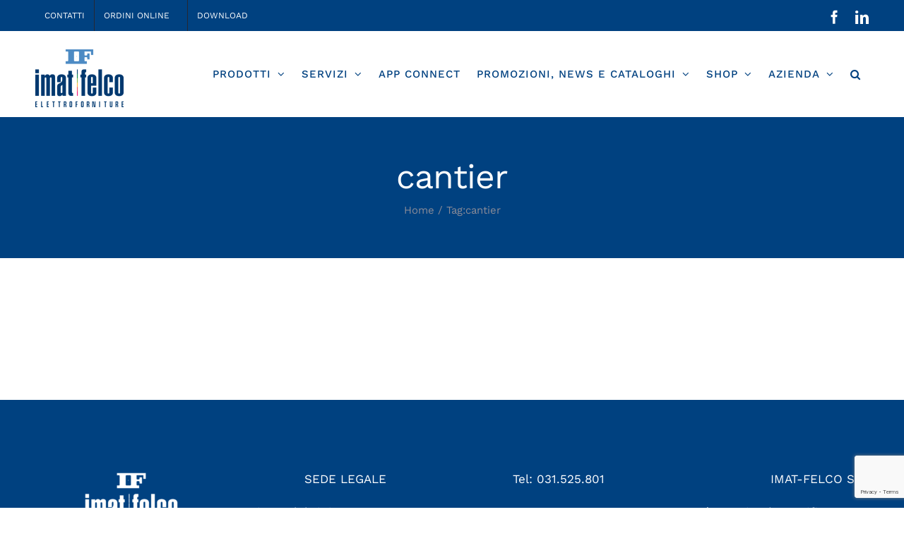

--- FILE ---
content_type: text/html; charset=utf-8
request_url: https://www.google.com/recaptcha/api2/anchor?ar=1&k=6LdssBEkAAAAAB955GQZaz_Jg7P99WiG2uaeJiZQ&co=aHR0cHM6Ly9pbWF0ZmVsY28uaXQ6NDQz&hl=en&v=PoyoqOPhxBO7pBk68S4YbpHZ&size=invisible&anchor-ms=20000&execute-ms=30000&cb=81934l1hnksz
body_size: 48716
content:
<!DOCTYPE HTML><html dir="ltr" lang="en"><head><meta http-equiv="Content-Type" content="text/html; charset=UTF-8">
<meta http-equiv="X-UA-Compatible" content="IE=edge">
<title>reCAPTCHA</title>
<style type="text/css">
/* cyrillic-ext */
@font-face {
  font-family: 'Roboto';
  font-style: normal;
  font-weight: 400;
  font-stretch: 100%;
  src: url(//fonts.gstatic.com/s/roboto/v48/KFO7CnqEu92Fr1ME7kSn66aGLdTylUAMa3GUBHMdazTgWw.woff2) format('woff2');
  unicode-range: U+0460-052F, U+1C80-1C8A, U+20B4, U+2DE0-2DFF, U+A640-A69F, U+FE2E-FE2F;
}
/* cyrillic */
@font-face {
  font-family: 'Roboto';
  font-style: normal;
  font-weight: 400;
  font-stretch: 100%;
  src: url(//fonts.gstatic.com/s/roboto/v48/KFO7CnqEu92Fr1ME7kSn66aGLdTylUAMa3iUBHMdazTgWw.woff2) format('woff2');
  unicode-range: U+0301, U+0400-045F, U+0490-0491, U+04B0-04B1, U+2116;
}
/* greek-ext */
@font-face {
  font-family: 'Roboto';
  font-style: normal;
  font-weight: 400;
  font-stretch: 100%;
  src: url(//fonts.gstatic.com/s/roboto/v48/KFO7CnqEu92Fr1ME7kSn66aGLdTylUAMa3CUBHMdazTgWw.woff2) format('woff2');
  unicode-range: U+1F00-1FFF;
}
/* greek */
@font-face {
  font-family: 'Roboto';
  font-style: normal;
  font-weight: 400;
  font-stretch: 100%;
  src: url(//fonts.gstatic.com/s/roboto/v48/KFO7CnqEu92Fr1ME7kSn66aGLdTylUAMa3-UBHMdazTgWw.woff2) format('woff2');
  unicode-range: U+0370-0377, U+037A-037F, U+0384-038A, U+038C, U+038E-03A1, U+03A3-03FF;
}
/* math */
@font-face {
  font-family: 'Roboto';
  font-style: normal;
  font-weight: 400;
  font-stretch: 100%;
  src: url(//fonts.gstatic.com/s/roboto/v48/KFO7CnqEu92Fr1ME7kSn66aGLdTylUAMawCUBHMdazTgWw.woff2) format('woff2');
  unicode-range: U+0302-0303, U+0305, U+0307-0308, U+0310, U+0312, U+0315, U+031A, U+0326-0327, U+032C, U+032F-0330, U+0332-0333, U+0338, U+033A, U+0346, U+034D, U+0391-03A1, U+03A3-03A9, U+03B1-03C9, U+03D1, U+03D5-03D6, U+03F0-03F1, U+03F4-03F5, U+2016-2017, U+2034-2038, U+203C, U+2040, U+2043, U+2047, U+2050, U+2057, U+205F, U+2070-2071, U+2074-208E, U+2090-209C, U+20D0-20DC, U+20E1, U+20E5-20EF, U+2100-2112, U+2114-2115, U+2117-2121, U+2123-214F, U+2190, U+2192, U+2194-21AE, U+21B0-21E5, U+21F1-21F2, U+21F4-2211, U+2213-2214, U+2216-22FF, U+2308-230B, U+2310, U+2319, U+231C-2321, U+2336-237A, U+237C, U+2395, U+239B-23B7, U+23D0, U+23DC-23E1, U+2474-2475, U+25AF, U+25B3, U+25B7, U+25BD, U+25C1, U+25CA, U+25CC, U+25FB, U+266D-266F, U+27C0-27FF, U+2900-2AFF, U+2B0E-2B11, U+2B30-2B4C, U+2BFE, U+3030, U+FF5B, U+FF5D, U+1D400-1D7FF, U+1EE00-1EEFF;
}
/* symbols */
@font-face {
  font-family: 'Roboto';
  font-style: normal;
  font-weight: 400;
  font-stretch: 100%;
  src: url(//fonts.gstatic.com/s/roboto/v48/KFO7CnqEu92Fr1ME7kSn66aGLdTylUAMaxKUBHMdazTgWw.woff2) format('woff2');
  unicode-range: U+0001-000C, U+000E-001F, U+007F-009F, U+20DD-20E0, U+20E2-20E4, U+2150-218F, U+2190, U+2192, U+2194-2199, U+21AF, U+21E6-21F0, U+21F3, U+2218-2219, U+2299, U+22C4-22C6, U+2300-243F, U+2440-244A, U+2460-24FF, U+25A0-27BF, U+2800-28FF, U+2921-2922, U+2981, U+29BF, U+29EB, U+2B00-2BFF, U+4DC0-4DFF, U+FFF9-FFFB, U+10140-1018E, U+10190-1019C, U+101A0, U+101D0-101FD, U+102E0-102FB, U+10E60-10E7E, U+1D2C0-1D2D3, U+1D2E0-1D37F, U+1F000-1F0FF, U+1F100-1F1AD, U+1F1E6-1F1FF, U+1F30D-1F30F, U+1F315, U+1F31C, U+1F31E, U+1F320-1F32C, U+1F336, U+1F378, U+1F37D, U+1F382, U+1F393-1F39F, U+1F3A7-1F3A8, U+1F3AC-1F3AF, U+1F3C2, U+1F3C4-1F3C6, U+1F3CA-1F3CE, U+1F3D4-1F3E0, U+1F3ED, U+1F3F1-1F3F3, U+1F3F5-1F3F7, U+1F408, U+1F415, U+1F41F, U+1F426, U+1F43F, U+1F441-1F442, U+1F444, U+1F446-1F449, U+1F44C-1F44E, U+1F453, U+1F46A, U+1F47D, U+1F4A3, U+1F4B0, U+1F4B3, U+1F4B9, U+1F4BB, U+1F4BF, U+1F4C8-1F4CB, U+1F4D6, U+1F4DA, U+1F4DF, U+1F4E3-1F4E6, U+1F4EA-1F4ED, U+1F4F7, U+1F4F9-1F4FB, U+1F4FD-1F4FE, U+1F503, U+1F507-1F50B, U+1F50D, U+1F512-1F513, U+1F53E-1F54A, U+1F54F-1F5FA, U+1F610, U+1F650-1F67F, U+1F687, U+1F68D, U+1F691, U+1F694, U+1F698, U+1F6AD, U+1F6B2, U+1F6B9-1F6BA, U+1F6BC, U+1F6C6-1F6CF, U+1F6D3-1F6D7, U+1F6E0-1F6EA, U+1F6F0-1F6F3, U+1F6F7-1F6FC, U+1F700-1F7FF, U+1F800-1F80B, U+1F810-1F847, U+1F850-1F859, U+1F860-1F887, U+1F890-1F8AD, U+1F8B0-1F8BB, U+1F8C0-1F8C1, U+1F900-1F90B, U+1F93B, U+1F946, U+1F984, U+1F996, U+1F9E9, U+1FA00-1FA6F, U+1FA70-1FA7C, U+1FA80-1FA89, U+1FA8F-1FAC6, U+1FACE-1FADC, U+1FADF-1FAE9, U+1FAF0-1FAF8, U+1FB00-1FBFF;
}
/* vietnamese */
@font-face {
  font-family: 'Roboto';
  font-style: normal;
  font-weight: 400;
  font-stretch: 100%;
  src: url(//fonts.gstatic.com/s/roboto/v48/KFO7CnqEu92Fr1ME7kSn66aGLdTylUAMa3OUBHMdazTgWw.woff2) format('woff2');
  unicode-range: U+0102-0103, U+0110-0111, U+0128-0129, U+0168-0169, U+01A0-01A1, U+01AF-01B0, U+0300-0301, U+0303-0304, U+0308-0309, U+0323, U+0329, U+1EA0-1EF9, U+20AB;
}
/* latin-ext */
@font-face {
  font-family: 'Roboto';
  font-style: normal;
  font-weight: 400;
  font-stretch: 100%;
  src: url(//fonts.gstatic.com/s/roboto/v48/KFO7CnqEu92Fr1ME7kSn66aGLdTylUAMa3KUBHMdazTgWw.woff2) format('woff2');
  unicode-range: U+0100-02BA, U+02BD-02C5, U+02C7-02CC, U+02CE-02D7, U+02DD-02FF, U+0304, U+0308, U+0329, U+1D00-1DBF, U+1E00-1E9F, U+1EF2-1EFF, U+2020, U+20A0-20AB, U+20AD-20C0, U+2113, U+2C60-2C7F, U+A720-A7FF;
}
/* latin */
@font-face {
  font-family: 'Roboto';
  font-style: normal;
  font-weight: 400;
  font-stretch: 100%;
  src: url(//fonts.gstatic.com/s/roboto/v48/KFO7CnqEu92Fr1ME7kSn66aGLdTylUAMa3yUBHMdazQ.woff2) format('woff2');
  unicode-range: U+0000-00FF, U+0131, U+0152-0153, U+02BB-02BC, U+02C6, U+02DA, U+02DC, U+0304, U+0308, U+0329, U+2000-206F, U+20AC, U+2122, U+2191, U+2193, U+2212, U+2215, U+FEFF, U+FFFD;
}
/* cyrillic-ext */
@font-face {
  font-family: 'Roboto';
  font-style: normal;
  font-weight: 500;
  font-stretch: 100%;
  src: url(//fonts.gstatic.com/s/roboto/v48/KFO7CnqEu92Fr1ME7kSn66aGLdTylUAMa3GUBHMdazTgWw.woff2) format('woff2');
  unicode-range: U+0460-052F, U+1C80-1C8A, U+20B4, U+2DE0-2DFF, U+A640-A69F, U+FE2E-FE2F;
}
/* cyrillic */
@font-face {
  font-family: 'Roboto';
  font-style: normal;
  font-weight: 500;
  font-stretch: 100%;
  src: url(//fonts.gstatic.com/s/roboto/v48/KFO7CnqEu92Fr1ME7kSn66aGLdTylUAMa3iUBHMdazTgWw.woff2) format('woff2');
  unicode-range: U+0301, U+0400-045F, U+0490-0491, U+04B0-04B1, U+2116;
}
/* greek-ext */
@font-face {
  font-family: 'Roboto';
  font-style: normal;
  font-weight: 500;
  font-stretch: 100%;
  src: url(//fonts.gstatic.com/s/roboto/v48/KFO7CnqEu92Fr1ME7kSn66aGLdTylUAMa3CUBHMdazTgWw.woff2) format('woff2');
  unicode-range: U+1F00-1FFF;
}
/* greek */
@font-face {
  font-family: 'Roboto';
  font-style: normal;
  font-weight: 500;
  font-stretch: 100%;
  src: url(//fonts.gstatic.com/s/roboto/v48/KFO7CnqEu92Fr1ME7kSn66aGLdTylUAMa3-UBHMdazTgWw.woff2) format('woff2');
  unicode-range: U+0370-0377, U+037A-037F, U+0384-038A, U+038C, U+038E-03A1, U+03A3-03FF;
}
/* math */
@font-face {
  font-family: 'Roboto';
  font-style: normal;
  font-weight: 500;
  font-stretch: 100%;
  src: url(//fonts.gstatic.com/s/roboto/v48/KFO7CnqEu92Fr1ME7kSn66aGLdTylUAMawCUBHMdazTgWw.woff2) format('woff2');
  unicode-range: U+0302-0303, U+0305, U+0307-0308, U+0310, U+0312, U+0315, U+031A, U+0326-0327, U+032C, U+032F-0330, U+0332-0333, U+0338, U+033A, U+0346, U+034D, U+0391-03A1, U+03A3-03A9, U+03B1-03C9, U+03D1, U+03D5-03D6, U+03F0-03F1, U+03F4-03F5, U+2016-2017, U+2034-2038, U+203C, U+2040, U+2043, U+2047, U+2050, U+2057, U+205F, U+2070-2071, U+2074-208E, U+2090-209C, U+20D0-20DC, U+20E1, U+20E5-20EF, U+2100-2112, U+2114-2115, U+2117-2121, U+2123-214F, U+2190, U+2192, U+2194-21AE, U+21B0-21E5, U+21F1-21F2, U+21F4-2211, U+2213-2214, U+2216-22FF, U+2308-230B, U+2310, U+2319, U+231C-2321, U+2336-237A, U+237C, U+2395, U+239B-23B7, U+23D0, U+23DC-23E1, U+2474-2475, U+25AF, U+25B3, U+25B7, U+25BD, U+25C1, U+25CA, U+25CC, U+25FB, U+266D-266F, U+27C0-27FF, U+2900-2AFF, U+2B0E-2B11, U+2B30-2B4C, U+2BFE, U+3030, U+FF5B, U+FF5D, U+1D400-1D7FF, U+1EE00-1EEFF;
}
/* symbols */
@font-face {
  font-family: 'Roboto';
  font-style: normal;
  font-weight: 500;
  font-stretch: 100%;
  src: url(//fonts.gstatic.com/s/roboto/v48/KFO7CnqEu92Fr1ME7kSn66aGLdTylUAMaxKUBHMdazTgWw.woff2) format('woff2');
  unicode-range: U+0001-000C, U+000E-001F, U+007F-009F, U+20DD-20E0, U+20E2-20E4, U+2150-218F, U+2190, U+2192, U+2194-2199, U+21AF, U+21E6-21F0, U+21F3, U+2218-2219, U+2299, U+22C4-22C6, U+2300-243F, U+2440-244A, U+2460-24FF, U+25A0-27BF, U+2800-28FF, U+2921-2922, U+2981, U+29BF, U+29EB, U+2B00-2BFF, U+4DC0-4DFF, U+FFF9-FFFB, U+10140-1018E, U+10190-1019C, U+101A0, U+101D0-101FD, U+102E0-102FB, U+10E60-10E7E, U+1D2C0-1D2D3, U+1D2E0-1D37F, U+1F000-1F0FF, U+1F100-1F1AD, U+1F1E6-1F1FF, U+1F30D-1F30F, U+1F315, U+1F31C, U+1F31E, U+1F320-1F32C, U+1F336, U+1F378, U+1F37D, U+1F382, U+1F393-1F39F, U+1F3A7-1F3A8, U+1F3AC-1F3AF, U+1F3C2, U+1F3C4-1F3C6, U+1F3CA-1F3CE, U+1F3D4-1F3E0, U+1F3ED, U+1F3F1-1F3F3, U+1F3F5-1F3F7, U+1F408, U+1F415, U+1F41F, U+1F426, U+1F43F, U+1F441-1F442, U+1F444, U+1F446-1F449, U+1F44C-1F44E, U+1F453, U+1F46A, U+1F47D, U+1F4A3, U+1F4B0, U+1F4B3, U+1F4B9, U+1F4BB, U+1F4BF, U+1F4C8-1F4CB, U+1F4D6, U+1F4DA, U+1F4DF, U+1F4E3-1F4E6, U+1F4EA-1F4ED, U+1F4F7, U+1F4F9-1F4FB, U+1F4FD-1F4FE, U+1F503, U+1F507-1F50B, U+1F50D, U+1F512-1F513, U+1F53E-1F54A, U+1F54F-1F5FA, U+1F610, U+1F650-1F67F, U+1F687, U+1F68D, U+1F691, U+1F694, U+1F698, U+1F6AD, U+1F6B2, U+1F6B9-1F6BA, U+1F6BC, U+1F6C6-1F6CF, U+1F6D3-1F6D7, U+1F6E0-1F6EA, U+1F6F0-1F6F3, U+1F6F7-1F6FC, U+1F700-1F7FF, U+1F800-1F80B, U+1F810-1F847, U+1F850-1F859, U+1F860-1F887, U+1F890-1F8AD, U+1F8B0-1F8BB, U+1F8C0-1F8C1, U+1F900-1F90B, U+1F93B, U+1F946, U+1F984, U+1F996, U+1F9E9, U+1FA00-1FA6F, U+1FA70-1FA7C, U+1FA80-1FA89, U+1FA8F-1FAC6, U+1FACE-1FADC, U+1FADF-1FAE9, U+1FAF0-1FAF8, U+1FB00-1FBFF;
}
/* vietnamese */
@font-face {
  font-family: 'Roboto';
  font-style: normal;
  font-weight: 500;
  font-stretch: 100%;
  src: url(//fonts.gstatic.com/s/roboto/v48/KFO7CnqEu92Fr1ME7kSn66aGLdTylUAMa3OUBHMdazTgWw.woff2) format('woff2');
  unicode-range: U+0102-0103, U+0110-0111, U+0128-0129, U+0168-0169, U+01A0-01A1, U+01AF-01B0, U+0300-0301, U+0303-0304, U+0308-0309, U+0323, U+0329, U+1EA0-1EF9, U+20AB;
}
/* latin-ext */
@font-face {
  font-family: 'Roboto';
  font-style: normal;
  font-weight: 500;
  font-stretch: 100%;
  src: url(//fonts.gstatic.com/s/roboto/v48/KFO7CnqEu92Fr1ME7kSn66aGLdTylUAMa3KUBHMdazTgWw.woff2) format('woff2');
  unicode-range: U+0100-02BA, U+02BD-02C5, U+02C7-02CC, U+02CE-02D7, U+02DD-02FF, U+0304, U+0308, U+0329, U+1D00-1DBF, U+1E00-1E9F, U+1EF2-1EFF, U+2020, U+20A0-20AB, U+20AD-20C0, U+2113, U+2C60-2C7F, U+A720-A7FF;
}
/* latin */
@font-face {
  font-family: 'Roboto';
  font-style: normal;
  font-weight: 500;
  font-stretch: 100%;
  src: url(//fonts.gstatic.com/s/roboto/v48/KFO7CnqEu92Fr1ME7kSn66aGLdTylUAMa3yUBHMdazQ.woff2) format('woff2');
  unicode-range: U+0000-00FF, U+0131, U+0152-0153, U+02BB-02BC, U+02C6, U+02DA, U+02DC, U+0304, U+0308, U+0329, U+2000-206F, U+20AC, U+2122, U+2191, U+2193, U+2212, U+2215, U+FEFF, U+FFFD;
}
/* cyrillic-ext */
@font-face {
  font-family: 'Roboto';
  font-style: normal;
  font-weight: 900;
  font-stretch: 100%;
  src: url(//fonts.gstatic.com/s/roboto/v48/KFO7CnqEu92Fr1ME7kSn66aGLdTylUAMa3GUBHMdazTgWw.woff2) format('woff2');
  unicode-range: U+0460-052F, U+1C80-1C8A, U+20B4, U+2DE0-2DFF, U+A640-A69F, U+FE2E-FE2F;
}
/* cyrillic */
@font-face {
  font-family: 'Roboto';
  font-style: normal;
  font-weight: 900;
  font-stretch: 100%;
  src: url(//fonts.gstatic.com/s/roboto/v48/KFO7CnqEu92Fr1ME7kSn66aGLdTylUAMa3iUBHMdazTgWw.woff2) format('woff2');
  unicode-range: U+0301, U+0400-045F, U+0490-0491, U+04B0-04B1, U+2116;
}
/* greek-ext */
@font-face {
  font-family: 'Roboto';
  font-style: normal;
  font-weight: 900;
  font-stretch: 100%;
  src: url(//fonts.gstatic.com/s/roboto/v48/KFO7CnqEu92Fr1ME7kSn66aGLdTylUAMa3CUBHMdazTgWw.woff2) format('woff2');
  unicode-range: U+1F00-1FFF;
}
/* greek */
@font-face {
  font-family: 'Roboto';
  font-style: normal;
  font-weight: 900;
  font-stretch: 100%;
  src: url(//fonts.gstatic.com/s/roboto/v48/KFO7CnqEu92Fr1ME7kSn66aGLdTylUAMa3-UBHMdazTgWw.woff2) format('woff2');
  unicode-range: U+0370-0377, U+037A-037F, U+0384-038A, U+038C, U+038E-03A1, U+03A3-03FF;
}
/* math */
@font-face {
  font-family: 'Roboto';
  font-style: normal;
  font-weight: 900;
  font-stretch: 100%;
  src: url(//fonts.gstatic.com/s/roboto/v48/KFO7CnqEu92Fr1ME7kSn66aGLdTylUAMawCUBHMdazTgWw.woff2) format('woff2');
  unicode-range: U+0302-0303, U+0305, U+0307-0308, U+0310, U+0312, U+0315, U+031A, U+0326-0327, U+032C, U+032F-0330, U+0332-0333, U+0338, U+033A, U+0346, U+034D, U+0391-03A1, U+03A3-03A9, U+03B1-03C9, U+03D1, U+03D5-03D6, U+03F0-03F1, U+03F4-03F5, U+2016-2017, U+2034-2038, U+203C, U+2040, U+2043, U+2047, U+2050, U+2057, U+205F, U+2070-2071, U+2074-208E, U+2090-209C, U+20D0-20DC, U+20E1, U+20E5-20EF, U+2100-2112, U+2114-2115, U+2117-2121, U+2123-214F, U+2190, U+2192, U+2194-21AE, U+21B0-21E5, U+21F1-21F2, U+21F4-2211, U+2213-2214, U+2216-22FF, U+2308-230B, U+2310, U+2319, U+231C-2321, U+2336-237A, U+237C, U+2395, U+239B-23B7, U+23D0, U+23DC-23E1, U+2474-2475, U+25AF, U+25B3, U+25B7, U+25BD, U+25C1, U+25CA, U+25CC, U+25FB, U+266D-266F, U+27C0-27FF, U+2900-2AFF, U+2B0E-2B11, U+2B30-2B4C, U+2BFE, U+3030, U+FF5B, U+FF5D, U+1D400-1D7FF, U+1EE00-1EEFF;
}
/* symbols */
@font-face {
  font-family: 'Roboto';
  font-style: normal;
  font-weight: 900;
  font-stretch: 100%;
  src: url(//fonts.gstatic.com/s/roboto/v48/KFO7CnqEu92Fr1ME7kSn66aGLdTylUAMaxKUBHMdazTgWw.woff2) format('woff2');
  unicode-range: U+0001-000C, U+000E-001F, U+007F-009F, U+20DD-20E0, U+20E2-20E4, U+2150-218F, U+2190, U+2192, U+2194-2199, U+21AF, U+21E6-21F0, U+21F3, U+2218-2219, U+2299, U+22C4-22C6, U+2300-243F, U+2440-244A, U+2460-24FF, U+25A0-27BF, U+2800-28FF, U+2921-2922, U+2981, U+29BF, U+29EB, U+2B00-2BFF, U+4DC0-4DFF, U+FFF9-FFFB, U+10140-1018E, U+10190-1019C, U+101A0, U+101D0-101FD, U+102E0-102FB, U+10E60-10E7E, U+1D2C0-1D2D3, U+1D2E0-1D37F, U+1F000-1F0FF, U+1F100-1F1AD, U+1F1E6-1F1FF, U+1F30D-1F30F, U+1F315, U+1F31C, U+1F31E, U+1F320-1F32C, U+1F336, U+1F378, U+1F37D, U+1F382, U+1F393-1F39F, U+1F3A7-1F3A8, U+1F3AC-1F3AF, U+1F3C2, U+1F3C4-1F3C6, U+1F3CA-1F3CE, U+1F3D4-1F3E0, U+1F3ED, U+1F3F1-1F3F3, U+1F3F5-1F3F7, U+1F408, U+1F415, U+1F41F, U+1F426, U+1F43F, U+1F441-1F442, U+1F444, U+1F446-1F449, U+1F44C-1F44E, U+1F453, U+1F46A, U+1F47D, U+1F4A3, U+1F4B0, U+1F4B3, U+1F4B9, U+1F4BB, U+1F4BF, U+1F4C8-1F4CB, U+1F4D6, U+1F4DA, U+1F4DF, U+1F4E3-1F4E6, U+1F4EA-1F4ED, U+1F4F7, U+1F4F9-1F4FB, U+1F4FD-1F4FE, U+1F503, U+1F507-1F50B, U+1F50D, U+1F512-1F513, U+1F53E-1F54A, U+1F54F-1F5FA, U+1F610, U+1F650-1F67F, U+1F687, U+1F68D, U+1F691, U+1F694, U+1F698, U+1F6AD, U+1F6B2, U+1F6B9-1F6BA, U+1F6BC, U+1F6C6-1F6CF, U+1F6D3-1F6D7, U+1F6E0-1F6EA, U+1F6F0-1F6F3, U+1F6F7-1F6FC, U+1F700-1F7FF, U+1F800-1F80B, U+1F810-1F847, U+1F850-1F859, U+1F860-1F887, U+1F890-1F8AD, U+1F8B0-1F8BB, U+1F8C0-1F8C1, U+1F900-1F90B, U+1F93B, U+1F946, U+1F984, U+1F996, U+1F9E9, U+1FA00-1FA6F, U+1FA70-1FA7C, U+1FA80-1FA89, U+1FA8F-1FAC6, U+1FACE-1FADC, U+1FADF-1FAE9, U+1FAF0-1FAF8, U+1FB00-1FBFF;
}
/* vietnamese */
@font-face {
  font-family: 'Roboto';
  font-style: normal;
  font-weight: 900;
  font-stretch: 100%;
  src: url(//fonts.gstatic.com/s/roboto/v48/KFO7CnqEu92Fr1ME7kSn66aGLdTylUAMa3OUBHMdazTgWw.woff2) format('woff2');
  unicode-range: U+0102-0103, U+0110-0111, U+0128-0129, U+0168-0169, U+01A0-01A1, U+01AF-01B0, U+0300-0301, U+0303-0304, U+0308-0309, U+0323, U+0329, U+1EA0-1EF9, U+20AB;
}
/* latin-ext */
@font-face {
  font-family: 'Roboto';
  font-style: normal;
  font-weight: 900;
  font-stretch: 100%;
  src: url(//fonts.gstatic.com/s/roboto/v48/KFO7CnqEu92Fr1ME7kSn66aGLdTylUAMa3KUBHMdazTgWw.woff2) format('woff2');
  unicode-range: U+0100-02BA, U+02BD-02C5, U+02C7-02CC, U+02CE-02D7, U+02DD-02FF, U+0304, U+0308, U+0329, U+1D00-1DBF, U+1E00-1E9F, U+1EF2-1EFF, U+2020, U+20A0-20AB, U+20AD-20C0, U+2113, U+2C60-2C7F, U+A720-A7FF;
}
/* latin */
@font-face {
  font-family: 'Roboto';
  font-style: normal;
  font-weight: 900;
  font-stretch: 100%;
  src: url(//fonts.gstatic.com/s/roboto/v48/KFO7CnqEu92Fr1ME7kSn66aGLdTylUAMa3yUBHMdazQ.woff2) format('woff2');
  unicode-range: U+0000-00FF, U+0131, U+0152-0153, U+02BB-02BC, U+02C6, U+02DA, U+02DC, U+0304, U+0308, U+0329, U+2000-206F, U+20AC, U+2122, U+2191, U+2193, U+2212, U+2215, U+FEFF, U+FFFD;
}

</style>
<link rel="stylesheet" type="text/css" href="https://www.gstatic.com/recaptcha/releases/PoyoqOPhxBO7pBk68S4YbpHZ/styles__ltr.css">
<script nonce="y4pZlB5FaitgorDdnlvVQA" type="text/javascript">window['__recaptcha_api'] = 'https://www.google.com/recaptcha/api2/';</script>
<script type="text/javascript" src="https://www.gstatic.com/recaptcha/releases/PoyoqOPhxBO7pBk68S4YbpHZ/recaptcha__en.js" nonce="y4pZlB5FaitgorDdnlvVQA">
      
    </script></head>
<body><div id="rc-anchor-alert" class="rc-anchor-alert"></div>
<input type="hidden" id="recaptcha-token" value="[base64]">
<script type="text/javascript" nonce="y4pZlB5FaitgorDdnlvVQA">
      recaptcha.anchor.Main.init("[\x22ainput\x22,[\x22bgdata\x22,\x22\x22,\[base64]/[base64]/[base64]/[base64]/cjw8ejpyPj4+eil9Y2F0Y2gobCl7dGhyb3cgbDt9fSxIPWZ1bmN0aW9uKHcsdCx6KXtpZih3PT0xOTR8fHc9PTIwOCl0LnZbd10/dC52W3ddLmNvbmNhdCh6KTp0LnZbd109b2Yoeix0KTtlbHNle2lmKHQuYkImJnchPTMxNylyZXR1cm47dz09NjZ8fHc9PTEyMnx8dz09NDcwfHx3PT00NHx8dz09NDE2fHx3PT0zOTd8fHc9PTQyMXx8dz09Njh8fHc9PTcwfHx3PT0xODQ/[base64]/[base64]/[base64]/bmV3IGRbVl0oSlswXSk6cD09Mj9uZXcgZFtWXShKWzBdLEpbMV0pOnA9PTM/bmV3IGRbVl0oSlswXSxKWzFdLEpbMl0pOnA9PTQ/[base64]/[base64]/[base64]/[base64]\x22,\[base64]\\u003d\x22,\x22wpLDrcOgwqvCrsOew6XDp8OkGMKsVmbDrsKiRlI5w7nDjx3CiMK9BsKcwoBFwoDCm8Oyw6YswqXCiHAZB8OHw4IfNWUhXUEBVH4WcMOMw49oZRnDrWHCmRUwEV/ChMOyw4hzVHhhwo0ZSmRRMQVaw5hmw5g5wogawrXCty/[base64]/[base64]/Dtil7wrVJdB/CrFd+Tn/Dm8Oaw6LDiMK7DQbCkmpSDBjCmnbDv8KWIl7CuVklwq3CjsKAw5LDrgDDp1cgw4/CksOnwq83w4XCnsOzW8OEEMKPw7jCgcOZGRUbEEzCvsOAO8Ohwro3P8KgGWfDpsOxOcKYMRjDgX3CgMOSw4TCsnDCgsKRJcOiw7XChCwJBznCjTAmwrfDssKZa8O8W8KJEMKKw7DDp3XCtsOewqfCv8KCL3Nqw7/[base64]/DucObw5vDs8KdHHsMw744KBXDikTDqcObLcKOwrDDlRbDpcOXw6Vaw68JwqxHwoBWw6DChBpnw40lUyB0wqnDg8K+w7PCtMKhwoDDk8K/w44HSW0yUcKFw44HcEdWJiRVC3bDiMKiwrYfFMK7w4szd8KUelrCjRDDvcKBwqXDt2UHw7/Cswd2BMKZw6nDmUEtF8O7ZH3DjcK5w63Dp8KzbcKOUMOpwqLCuiXDgiRkMh3Di8KkIsKGwozCjBfDocKow7Brw4bCkEbCjmfCgMO/ScOLw4UOcsOnw5HDjMOKw5BDwrPDpEPCuixEZh9uMFcTX8O7QGfDki7DjcO2worDqsOBw4Adw4jCngJWwpBew6nDoMOAQRsVMcKPX8KHYcO9wrHDs8OwwrvCqUHDoyVAMMOOI8KDU8K7PcOSw5HDmyIOwpvCu1ZRwrkAw5saw7PDtMKUwoXDq0/Ch1jDnsOgGRPDgQnCn8KQFCBOw5tSw6nDi8ONw6hzNALChMOFNWZ/Nm8ELMKvw6tlwpUmGAZsw59qwp/CgsOgw7PDs8OxwqJNesKDw69xw5bDtcOUw7NcccKqcBrDoMO+wr9ZBsK0w4LCv8OwLMK0w6Fww5N9w5Njw4LDn8Kew5l4w7zCvEnDpnA7w4LDj2vCjD18eGbCiE/DisONw6fCiWvCjMKdw6TCjWTDs8OKUcO3w5fCt8ODX01uwpPDtMOqD3DDtEtAw4HDpyAtwoY2AW/DnCNiw5k+Ng/DqhHCujzCg3dVEGdJIMOpw5t3OcKLSBrDvsOkwr/Dh8ONbMOKNsKvwonDizjDq8Oua3c6w4DDsTvChsKeE8OQAsO1w6zDsMKeT8Klw6PCgMOFV8KUw4LCvcK+w5fDocOfUHFVw5TCnRTDm8Kbw4FZWMKdw45VXMO3AcOcOy/Ct8OoPcO5fsOpwrILQsKUwrzDgGRiwrdNDC45M8OzVAbCk1wMRcOcYsOmw7TDgTHCngTDmUgZwpnCmns3wq3CqBEpCBnCoMKNw4Igw7c2MhfCnzFMw5HCiCUkCjnChMKbw5LCiWxJTcK5woY8w7XDhcOGwpfDosODYsKYwpo/[base64]/w6XClVgfCGdcdcOkIcOLJMOAw4/DnQpuwq/CqsOgXw0RQ8O4eMOAwpDDl8OoEjLDj8Kgw7YVw7IMYQzDhMKARwHCiFFiw6vCrMKVXsKLwrrCtkczw7zDgcK0FcOvFMOqwqYwEl/ClTslSW1iwqbCnwExBsKuw6DCqjbDqsOZwoQJPSjCnlrCrcOgwrx+KFpewrQSZEzCnTzCksOOQiMzwqrDrjoyR2cqT0IidRrDgy9Dw7QVw4xvBMK0w7xsesOtTMKDwqFBw6gFVidGwr/DlWhuw693K8O+w7cXwq/[base64]/w67CglRBc1/Cgl5Nw7rCiUA4w5HCh8OqXQZ2RlTDqh/CiVY9bilFw6R5wrQcPMO9w4vCp8KjTnkqwqVwAR/[base64]/Q8OrwoxHPcOVw7gvHV3Cp1tWw6hEwpUBw6whwpnCisOzOU/CgWXDqB3ChxbDqcKuwpLCncO+bsO2XcKdVg9dwptcw77Cpz7Dr8OLAcKnw5R6w6PCnQlDHBLDsR/Cvw5HwqjCnxU5BjXDu8OBSxFIw6BQScKeRHrCsT0rLsOCw5Rzw5fDu8KFSEvDlsKrw4xGDcObD1/DvwcXwp1aw55ZFGUdw6nDgcO9w5xgJ2V6C2XCiMKidMKyQsO/w6NgNCYJwocfw6nCtU4iw6zDiMKjKsOOPMKKG8KveXbClkRseXLDgsKmwpVaG8OHw4DDl8K4clHClzvDr8OuCcKnwqglw5vCqsKZwq/DvMKSP8O9w5HCpmMzT8OXwqfCv8OLLnfDsEolWcOmN25kw6LDp8OifgHDhFolbcO5wps3QHVqXCDDqcK7w4l1eMOgC1/CmH3DvcKDwpIewociwobDsUzDnU4uwpnClcKZwr5FIsKxTsKvMQ/CqcK9GHkPwqVmMk8hYnTCgMKdwoF7ZBZ8IsKow7vCnnvCicOdw4FMwopdwpTDocORCxhvBMO0JiLDvTrCg8OTwrVAEkLDqMK/[base64]/CtArCoMK+d8K4wrZYBcO5KsO1woLDg1JJZzcCLsK7wq4cwrE+w6gJw5nDmxnCnsOVw6Qpw7TDhX5Pw58GV8KVIV/[base64]/[base64]/CksOsw6fDjcO1HcO6K0R4OFRKwq3CuSE1w7fDnkXCkH08wp7CucOkw5rDuBjDjcKXK3UoKMO2w7/DnkMJwoLDh8OQwpHDvsK2SzPDiExfNjlgKwvChF7CinHDmnQTwoc8wrfDqsOARmclwpTDjcOrw5xlAnHDssOkVsOsesKuPcOmwqAmOFN/wo15wrLDnBzDt8OYLMOXwrrDnsK9wozDsTQnN115w5kFO8KPw6FyFg3DhzPCl8OHw6HDocK3w6HCl8KUN1vDi8OhwrvCmm/DosOnLHjDoMODwq/DkQ/[base64]/DqsOrY8OhwprDl0hmw6BYcsK+wrFaPzFtGi/ConHCiEJwcsOOw6ZhVMORwoAgBQPCnnYXw6jDmsKSAMKpbcKZJ8OPw4nCgcK/w4tLwoIKScOybmrDr3tkwqzCvDHDslMlw4wdF8OFwpF+wrTDusOlwqB/bBsMwqTCk8ODbFDCgsKHXMKfwqwyw4VJCsOqAcOnDMKNw6E0UsOtEnHCpGMcFHo1wofDrUYww7nDpMK2UsKYdcKtwqvDpcO+CHPDkcOSDXgrwoLCtcOmKsOeJH/DlMOMARzCuMK5wqxAw41wwoXDscKUQltZNcKiUl3Cu09dW8KeDDLCncKJwr5AOjbCjGvCuWHCuTrCrSh+w75SwpbCpkTChlFkdMOdIDg/w7zDt8KpDnjDhW7Cn8OIw44PwoMxw6geWgnCizHCq8KCw6h4wpYkbEYaw6U0AMOKdcOZYcOmwq5Nw4DDjwFjw6XDncKxWEHCvsKRw6BOworCgMKkWsKRegTCuRnChmLCpkvCh0PDmmwWw6l7wofDm8K8w75/wpZkHcOKNWh+w7XCocKtw4/[base64]/IF8RTTPDnMO7QcOROAfCpMKowqs2IAlkE8O8wpUbOXQowqQpOsKyw58kBwnCnTPCssKbw7RPS8KEOcOcwp3CrcOcwrw5EcKZUsOufcKAw6YjRMOOHyF9JcKmDU/DksOYw6wAT8O9CnvDm8Kxw5fDvMKvwppmem1FBxBbwqDChGUlw5IkfHPDnjjDhMOPFMO6w4/[base64]/CgCbDlkR+wqwxdDITwr/[base64]/CncO/[base64]/w6coTSBrw6h2w7zDr2poXMO1w5zDjcO4K8K1w6Zgwp5awqp+w7ojdxwGw43CiMKhUTfCrz0od8OxHMOWIMKGwqxSV1jCm8KWw5nDr8KcwrvCvTDCr2jDoivCqjLCkybCv8KOwrvDtz/DhXllW8OIw7TCv0bDsBrDp2piw6Y/wrHCu8OIw4vDlWVwU8OIwq3DvcKFScKIwpzDmsKuwpTCn2ZtwpNDwrZxwqR5wr3DvGhlw6JeLWXDt8KYPBjDgR/DncOWIcOCw5EBw4sWJsOzwobDlMOQVEfCtyAyIybDjTsGwoEyw57DoWY8MGHCv0V9IsO8SX5Bw5JONhJBwqLDkMKCBEVuwoV6wp5Aw4p3PsO1e8KBw5/CpMKlwpnCr8K5w51rwprCugdowo/DiA/[base64]/CtxNNAwM/OsOmCC7Cs8KdwpzDv8ObaUTDnQ9ACsOTwqMpWzDCm8K0woBaOn9tacObw4jChw3CtcO1wqYSJRvCnWdqw4Z+woFqL8OBERfDkXzDuMO4wpA4w6Z1RhXCs8KIbXXDmcOIw7TClMKISwBPLcKuwoXDpmA+dmsZwq08GUvDpEnCmyt7WcO/w5slw5XColXDiV7CvH/DtRPCkw7DtcKeDcKwRCAew4U4GTN8w7Elw7pTMsKOMFEpUkETKB4lwpDCo0HDvwXDjsOcw54two9/w6jClMKDw5YvF8KKw5nCuMO6JgDDnTTDm8Kkw6MqwqJUwocCFDXDtndJw5lNQgnDrcKqB8KvU0/CjEwKPcOswrUzSFsiHsKHw63DhwA3wq7Ds8Klw43DjsOvRQtVc8Kuw7/DoMOXGnnCqMOWw6nCgyHChMOzwrHCm8KQwrJOOAHCvcKbfcOOUSXClsKUwpjCkwEqwrLDoWkJwrzChjk2wrnCnsKqwol2w7k5wq3Dh8KfZ8K/wp7DtnZaw5Atw6xvw4HDtsO/w6oUw60yBsOLEhnDlGDDlMOdw6Jhw4YZw5IVw40NU1xVScKVCMKHwocpPkfDjw3DnMONd1A0F8KAAHhhw6Aww7rDlcOXw4zCk8K3L8KQesOLdE3DhMKrdsKPw7zCnsKCDsO1wrvCqkvDuGzCviXDpCk/HMK8AcOLIzPDgsKdDV0Aw4TCjT/CnlQpwqbDocKOw6oxwrLCvMOoP8OJIsKyCcKFwqYJCjPCvkhJYAjCiMOyaxQLNcKdwqMzwoQnT8ORw5RRw6pJwpRLV8OSPsK6w7FFCi8xw65Mw4LDqsKqZ8KgcAHCjMKXw7ttw4bDg8KJUsOWw4/DlcODwp0gwq3ClsO+H27DikcFwpbDo8O0UVdlU8OmC0bDscKEwr9Bw6vDk8OEwqw9wpLDgVtaw4RVwrwnwpUUbQPDin/Cnz7Dl1nDgsKGN0rCjEESRcKubGDCsMOkw6lKBDFOInx7AsKXw6XCkcOGbX3Di2NMJGsHI2TCrwB0DTAgHhMkfcKiCG/Dj8OtIMKLwr3DvsKYXEB9UzjChMKbYsKGw7LCtXDDrHzDpcOKwqbCtgltKMKSwpHCtyPCqUnCpcK8wpvDh8OmaElyJn/DvEBIbzdFC8ODwpTCu2ptUk85ZwrCusKebMOrbMOgHMKNDcOOw65rGgXDhcOkKEbDkcOEw4cAG8OBw5FOwp3Cp0Vmwp7DgWU3LsOuX8O3WsOsGWrDrCPCpC4EwpTCugjCrldxK3LDtMOwFcONfjDCsl1FH8Kjwr1UNT/DqiR6w4Rsw5/DnsOuwp91HlHCuUPDvgQFw6HCkSoMwrrCmHRuwqLDjl9Bw7XDnwcvwqshw6Eowp8Nw7suw6QsF8KawrLDsUXCmsOXIsKHXcKGw7/Cly1QCiclXMOAw4LCosO9X8K7wrFYw4Q6GgFAwqHCnlQCw7PCtQIfw5fCtVlGw5Qvw7XDlTgCwpkaw4/ChMKjaH7DuF9SI8OfbcKXw5PCqcKdNSdGE8Kiwr3CrnvClsKkw4vDqMK4JMKqJS0DdiIBw4vCq3V/w5nDlsKJwohXwoAdwr/CtSTCj8OTQ8KGwqltVWUFC8OqwpAHw5zCscOmwo1yCsKOG8O/GnfDrcKRwq3DuQfCpsKgbcO1ecOVEEZWWUYNwpUMwoFJw6jCpkTCrgMwDcOyaQbDkHEVeMOFw63Cg15jwqjChypkS07ChHTDmClWw5ViCsONfDJ0w5ILAAw2wrvCtxLDucKcw51IC8OQAcOYIsOlw4AhGcKmwqvDp8K6WcK9w6zCgsOfNFXDjsKkw6c/BUzCuzTDuScyC8Ogcl0xw4fCkjnClsObP2nClVdXw75XwrfCnsK/woPCmMKfRSXDqH/CjsKXw7jCusO7ZsOAw5hOw7bDvsKhI2I5ZzkQA8OSwrDDmnDDqkfDtwgxwoIjwrDCqcOoF8K3GQHDrQpLYsOiwpHDtUxvdHwiwonCphV5w5hWFVLDugHCk1BYE8Kuw7PCnMKxw4oREVHDj8OPwoPCisOADMONccOMccKkw6/DiFLCvwrCsMKuS8KLCD7DrDEsDMKMwqwmEMOnwrAfHsKwwpRmwpBLMcKuwq/[base64]/BcOPw63ClcKXw59DV8OkGV3CjcOjIQzDpcKSNcKaAFhYeE5bwpQYZ2RWYsOzYMKXw5rCncKRw79UR8KrRcKYNRRpBsK0w4jDuWfDmXPCilfClylLR8KyJcOjw45qwo4Cwq9MYz/DncO/KizDh8KaXMKYw693w7tbK8KGw7LCsMOwwqjCiTzDl8OVwpHCucKYYTzDqn4zKcOUwpvDiMKZwqZZMRsneBTCmB1AwrDDkGcpw7/DqcOfw7TCvcKdw7HDmEjDr8Obw6HDqGvCqXzCosKRKCJPwqV9Y0HCisOFw4bCn3fDhHfDusOCeiB5wr8aw7IeQzwjVW91YwQEK8KCGcOlVMO/wonCvQ/CgMO7w6VPdxN1eF7Cl24Bw7DCrcOow7HCiFxVwrHDnHJTw7HCgDpUw7wRZMKYwot4PsKpwqsNfj4zwoHDqTdRH2RyT8K/w4JodiYUI8KnFj7DvMKrK1/DtcK1JcOAPljDvMKMw6NIEMKZw65xwrnDjmpBw4bChnjDhGPCk8KIw7/CoDVlFsO+w6sQMTnDkcKrMUYQw6E1VMOqYTM/TMOXwqVFHsKpw6fDonrCrMK8wqQTw750BcOhw4gaXlgUeTd8w6Q9cwnDvWIrw7XDpcKFeGcsYMKdC8K8GCpLwrDCq3B3U0cwQcKYwr/[base64]/[base64]/w7HDogJcwqJoR8K9BMKSO8OSwr/CtsKkUcKYwoBzE1ZWPMKZF8KIwq8dwqBDIMKIwqZYLy1Qw5Eoa8Kuw61tw77DkWI8USPDiMKywp/CpcOFLQjCqMOQw447wpMtw4leGcOcMHBcBsKdScKqXMKHHTrCoDYaw4HDp3I3w6JVw6w8w4LCsmg2E8Ogw4fDrGwwwoLCsnzCl8OhJVnDvcK4F0l+YHo2AsKPworDuH7Co8Ouw4DDvH3Cm8OjSzDDnz9Cwr9Cw4FowofCiMKJwogSEcK2RBTCvAzCpA/CgC7DrHUOw6zDm8KgASoMw40HccOwwoAzesO2S31cRcO0C8OxWMO2wrjCpFvCrFoaEMOzfzDCisKDwpTDj2d9wpJBK8OlJ8OdwqLDn0B1w4HDvVBlw6/CpsK0wp/DrsOkwq/CqQnDjQ5/[base64]/[base64]/Cq8KPPMOtBsOxCMO/E8K9w69QUMOtw6bDm3Ihd8O+McK7SsOmG8O0CS7CisK5wockcgTCoSvDkMODw6PCmSUHwrtOw5rDtwjCgSVQw6XDrcKDw6zDnWd+w51tP8KWCMOXwr91U8K+MmhFw7fDmhvCkMKiwqc/McKABDgmwqY5wrpJK2DDvAUyw7kVw7NXw7DCj33Du3Frw7HDrD4qLlrCgmpowojCq1TDgk/Du8KrfkQow6bCulnDqz/[base64]/CmiLCocOMaMObEwLDh8OYwq4Nw6MEwr/Ci3/DvmEpw7pdDX3DoWJeQ8KbwrzDowtDw7vCg8KAZR0uwrbDr8Klw6LCp8O3cA8LwppNwoTDtiUvE0jDllnCnsKXwqDCjDgIJcK5OcKRwp/Doy7DqX7CmcKCfQoNw5A/SX3DgcKSXMO/w5bCsH/Do8KXwrF+SXw5w6fCucOrwp8Fw7fDh2TDri/DkW4Nw4jDisOdw4nDisKwwrPClHEWwrUofcKbK2zDphPDjHEvwq4BJ30iKsKzwqpJAnAdYXzDsgzCgsK9Z8KHbXjDszkyw5FMw4/CnFcSw5syfAfCqcKzwoFWw4vCg8OKYgMdwqbCvMKiwq8DCsOaw45Ow7vDkMOcwqwuw79Vw5jCnMOWcx7Dhy/CucO4UnFRwoZQCWvDqMOpJsKtw5VDw7low43DscKTw79kwqjCo8OCw4fCqW9kS1vDmMKEw6jDolpqwoV/wpfCmwR8wqXCgAnDlMKHw7Ztw7bDr8Ojwr0qUMOhBsODwqLDjcKfwotpf1A1w5RYw4rDrArCkTlPbTAWKFTCjMKJWcKZwr99S8Ore8KBQRBoecO2BBodwoZAw4o2W8KbbcO+wp7ClXPCnickGsOgwoDDiTwbPsKMVcO2eFcmw6jCn8O5N1zCvcKpw6Y/eBXDhcKvw51lXsK5KCXDoUIxwqJwwpnDqsO6Q8O3wrDChsKOwrjChF5bw6LCsMKoPRjDhsKcw5ldJcK/Ki84DMKJXcO7w6DDrXMJGsOmdcO6w6HCih/DhMO4fMOIBCXCv8K7BsK1w60GUSoQNsOBOcKDw5DCgcKBwotuaMKLf8Orw7Zrw5/CmsKvAm7CkhU0wokyEmohwr3DpR7Cl8KSaVRCw5YzNgrCmMKtwpjCn8OdwpLCtcKbwqvDrXUawqTCpVfCvMKxwrEhQRTDvcObwp3CosK8woVGwo3DjhEpUjjDiRXCpVg/bXjDujsBwpDCowcJGcOGN3JRXcK8wqnDjsOcw4LDrkYtb8OlFsKqE8O6w5prDcKfAcKew7vDuRnCmcKWwq4CwoDCoD8CO2XCiMOMwqJhG2MDw7d+w716Q8KXw57CulITw71GDQ/DscO/w59Hw4LDusK7dcKgYwZpLzlUVsOOwqfCp8KCW1pMw6QYw7TDiMOnwowlwrLDijM4w7nCtjjCmnbCucK5wrwzwprCkcOnwp8ww5zDt8Olw5DDgsKwY8KkJyDDkWwqwo3CucKmwoxuwpDDmsO8wrgFLzzDvcOcw7UWwqVcw5vCrxFjw7QfwrbDtXtrw5x4AV/[base64]/w6UxbTcMwpEeKxMFwpDCscODw5TCl8KswoTDgMKiwo9uesO1w6vCicO1w7wVUyzDvloQDHsVw6sow51LwpTDrk/[base64]/w4TCpMKUwpckFMOfQ8O6wrQkw6vDv8KgXijCocKYw5bCvCgZwpEiHMK8wphEACjDgMKJRWNpw4zDgkFkwrDCpU/ClwzClRrCoBopwoTDrcOYw4zCkcOywpp3YMOhZsOVVMKQKVDCiMKTKDhrwqTChWBFwo4CIWMgElMAw6zCkcKZwrPDqsKFw7NNw6EGPhohw5xOTT/CrcOEw6rDs8KYw5bDoifDjxwzw7HCosKNIsOuW1PDtETCnxLCh8K1XV0XQlrDnVPDvsO1w4dwWH1ew4DDrwIdRl/[base64]/Cr8K8w5Izw7wyw6jCi8OeTyfDksOHBG1aw7kVXjMfw6bCnA7CrnLClMKgw6M3bEDCnRRuw6/Dr1TDkMKvScKjIcKtXxvDmsKkVS7Cnks/YsKbaMORw74Uw4RHFQ93wpZkw7cRYMOrEsKFwo54C8OAw5/CjcKLGCNcw4pqw6vDrg15w7nDscKwMRTDjsKEw5lkPMOzN8Kmwo3DjcOJNsOJTwdmwpc3KMOgfcKww43Dogp+wrY3NyIDwofDkMKcaMOXwqoFw7LDhcOYwq3Cpxt2H8KuH8O/BTnDigLCqsKKwobDg8KgwrzDtMO8HmxswoVjbAheSsOrWAjCgMO3d8KDTMKjw5TDtG/DiyQJwpZww6Iaw7/DklllTcKMwqrDhQh2w5RHQ8Kyw7LDvsKjw7NpO8KQAixWwr3Dj8K5VcKAcsKkMcOxwqEtw4rCiHBiwoIrLBoBwpTDs8OZwqnDgzRoRcObwqjDkcK2e8OTM8KXXDYbw4NOwpzCoMK/w47CkMOaBsOawr9Dwo4gRMODwprCp0tvR8OEOMOGwq9mLVzCnEjCo3XDq0/DosKdw5p7w7XDj8OHw65bPhzCjQbDoTlDw5Q7cUXDlHTCpMK7w5JcJV8Jw6/Cg8K2woPCjMKQFQEgw6gQwqV5BWJPOsKwCyjCqMK1wqzCssKGwpDCkcOAw7DCvmjCm8OWKXHCqCIdMHFrwpnDkcOyJMKOKsKVD1jCs8K/w402G8KTNFYoZMOpVcOkfRzCvjPCncOlw5fDq8OLf8OiwprDvMKUw7jDtEwXw5hewqUuPi0TfAgaw6bDk0LDgyDCuhPDignDg1/DqDXDk8OYw7MrD3LDhV9oBcO9wqkewo3DucK5wo0+w7hKFsODJcORwrFIHMK6wr7Cn8Kfw5VNw6dpw586wpBpCsORw4AXTBfCqgMQw7fDqQzCjMOywocoUnHCoDZcwoNJwrMdFsOkd8Ouwokvw4N2w5d0wppAUUDDtiTCpyTDrH1ew7/[base64]/[base64]/Co8KWPxU5wr0KCT5DFGV0w7XCgcOnwq5TwqzCh8OlPcKdA8K9IAvCi8OueMONH8OCw4t+Xj3CmsOJAMKHfcK1w7FtbQ0lwoXDqm5wHsO8wovDhcKcw4pww7TCmCthAWNoL8KjOcOBw485wqpcTMKfbVFzwqfCk1/DpmDDuMKHw6nCiMOewrkDw5Q9FMO4w5nDiMO7WHzChS1JwrTDi15Qw70odcO6TMOiCQQPwr1MQcK5wrjCvMKLHcOHCMKdwr5baU/CvsKOAsKmA8KaMihxwoxgw7F6SMOlw5zChMOcwohHHMK3bTwqw5s1w7TDl2fCqcKFwoEpwpPDmsOOK8K4XMOJdFRbw71lcgnCiMKrJBkSw4jCnsKlVMOLDirCvVzCgzUkdcKIa8K+ScOvCMObAsOcP8Kqw4DCqR3DsH7DvMKnS3/CjnvCkMK1ZsKvwr3DlcODw6xnw7nCoGAJB3fCt8KVw6jDhDbDjcOswoIfK8OQHcOsU8OZw5pVw5/DlEXDhULCslnDtRjDiTvDtcO8w6hZw73ClMOPw75xw6kVwotrw4VXw4fDg8OUQgTDoW3CuA7CvsKRccObfsOGAsKdX8KFBsKUKRZYWQ/CmsKoEsOfwqxSahwqC8O0wqdCK8OOOMOdNcOlwpvDk8OXwoIgecOTSyTCqiTDt0zCrmvCrUhYwpcTR2kzSMKPwozDklTDvQQIw4/CmWfDucOjdMKEw7JGwoHDvcKvwo0TwqHCp8Knw5xGw55RwonDlMOHw7zCnjzDnyXCv8OlVRjDisKYMsOCwoTCkHLDkcKsw6JPWcKJw48KVMOsKMKjwpgRcMK9w4vCj8KtUm3ClCzDjH5rw7YIRWo9dzzDrCDCn8OyD3x/[base64]/DsGdSwp8kwqxgwoYrwpDCrB/DkMK6G1jCvkHDscKBDG/CisKLSS7CjMOtf1sow5HCsVvDusOcfMKFXDfCnMKxw6HDvMK1wp7DoVY9eGMYacOxEUtxwpp+YMOkwrJmNVRvw4bCqzVeIXpZw6vDncO9MsOgw7JUw78mw5t7wp7DrXdpCx95AzNeLmfCvcOtbyEieVPCpkDDhgDDnMO7GUdQFmUFQsKDwqvDrFpROCV2w6bCp8O/MMOVw44VSsOLLFhXG2nCu8KsIG3CjX1BZMKjwqjCp8O0TcKLH8OmcgvDvMOdw4TDqSfCrTl6FcKyw7jDu8KVwqJXw7Zew5jCgGzDuzZ0HMODwonCiMKRCzdma8Kgw4kOwo/DpnLDvMO6Vl1Pw7Zjwo0/fsKuVl8JecOrDsK8w7HCrUBawp1fwovDuUghw5gJw6XDqcKeecKvw5fCtyNyw6EWLAoIwrbDvMO9w43CicKERWbDjF3Cv8K5PA4WOlDDs8K8H8OJchxrPAI/[base64]/wrs1eC7Cvx/CqyJHH8ODJnjDn8KpCMKYXVXCocOAG8OCBlvDrsK/[base64]/CicO0w6nDjXHDsMOZw7tiTDJXwp7Cn8O5w7fDmykDNT/Ch0NfX8KRPsO/[base64]/DgMOFw6jDr3HCj8KawoQqJ1LDvsK0TsKFT2Z/w7tXwqXCvMKewqDCgsKzw41TdcOgw5NXb8KiGWxiLEDDsm3ClhzDmcKZwoPCkcKAw5LCuB1Mb8OqbRnCssKxwqFJZG7CmAfCoAHDtMKEw5XDscORw7E5EU7CsT/DuWdnDsO5wozDqSXCrUPCv35tH8OuwrElJiUIKcKowrI6w53Cg8OUw7Nxwr7Dqwc2wr/CoRLCpMKSwrZWQWDCoCnDlGPCkg3Dq8OUwrV9wp7CkFJVDsKCbSXDlC9+QDfCtyfCoMOIw4rCuMOJwr7DmwnCgm03X8Ojw5HCgsO2YMKcw4ttwo/DlcKUwqdMwpETw6pOd8O0wrBXUcOGwq4Ww6tiTsKBw4FEw5LDu1RZwpLDmcKpRXXCtWZdNBvCvcOXYMOXw4/ClsOGwpIJAnDDu8Odw7zClsKnSMK9LlrClmhKw6Fkw7fChcKVwpjCmMKrRsKcw4JMwrtjwqbCpMOQeWZhQXl1wq13woohw77CusKew7nDjQ7DrkLDhsK7MDnCv8KgQsOze8KUXcKGPHjDpsOAwo1iwqnCg2A0An7CkMOVwqYhCcOAdQ/CoUHDsVUOw4JYXAwQwq0eRsKVEmfCqVDCvsOAwq0uwp0wwqvDuCvCrsKJw6ZSw7Nfw7NowoEIGXnCjMO7w58JFcKdHMO7wptnA15uCEcFCcKfwqA+wprDugkjwqXDuRsBJ8KyfsKeUsK9YMKqw51fFMOww6YPwoTCpQpUwrJkMcKSwo86CyZaw6YZJm/DhkZYwpxZCcO/w67DrsKyQHFUwrduDjHCigrDtsOOw7oSwqFCw7/DqEHCnsOgwr/Dv8OlUzAtw4/[base64]/[base64]/DmHrDiz/DqSpDw4BSMsO6wr7DmhVZwpZlwo4aRsOSwp0zPS/DpxfDucKTwrx4ccK+w6dCw4Nmwop+wqxqw6I9w4XCt8OKEn/CiyFhw7Iww6LDunnDrXpEw5F8wqNlw5UmwqTDmwc8NsKvecOfwr7Du8Ouw7Y+wpTDo8K2w5DDtVM2w6Y1w4vDijHDpkDDgkHCiHHCjcOzwqjDrsOSQWdEwrA4w7zDpkzCiMKEwrHDkwZcfV7DvcK5e3MZW8K7axwYwr/DpCfCl8OaP13CmsOIE8O/w4PCksOvw6nDksOgwrXCkHlNwqQ8OMOyw40BwqxewoPCvx/Do8OffgDCr8OgdVTDo8ObLkwhJMKLFMO2w5TDv8Ojw63DvVA3fnvDh8KZwpdYwrjDiULDosKQw67DhMO9wqsGw7/DmsKJYwXDk1tYCR/[base64]/[base64]/CgHzCh0LCssOgwprDj8KKWBnCqSHCnhV+VEPCj2bCuEnCisOlU07CpsKiw6zDmiNsw5N8wrHCvD7Cn8ORPsOCw6DCocOvwonCmVY9w6DDkF54wp7Ci8KDwq/CuGcxwp/[base64]/w4UoEmfCuMK9w6fCn8KhPgsKfcOLLXggwpxrasKVecOsdsK7wq5Vw7fDi8Knwo4GwrwpasK2wpXDpnfDvktuw7/Cm8K/IMKKwqZzUA3CsQXCm8K9N8OcBMK3HC/[base64]/DlGUiRcKXFHZ9FcOCc2HCkHDCm8OSNg3DjD8nwrFPYGwcw43DghDCvEhSCk4Hw6rDijtdwrt3wo9/[base64]/w4/CnXVNw4nChGMmw7PDlRrClAgeYGTCjMKSwrDDrsKjwqQiwqzDpx/DmcK5wq3CjVHDnwPCtMObDQhDKMKTwrgAwqHCmFhQwoMJwpBCBcKZw6IZdDDDmMKvwq5nw74tZsOECcK2wopKw6Utw4tbw5zCoQnDs8OsVHHDoTJJw7vDm8Ogw6l4EAzClMKEw7p5wr1zXWbCr293wp7CpnMDw7A5w4bCujPDu8KrfToCwrQ/[base64]/PFAqwrTCtcKDPMOdwp0HfCzCjDrCgsKxF10uwqkmX8O8ASTCtMKSbTAcw4PDk8KVfUtOH8OowpQNFVR0Q8KTOWPCvwXCjwRgVhvDuDcBwp97wr0xdwcWUQjDl8OCw7QUWMOYBVlREMKyJD5/[base64]/wpoyP8O/WMKFw7omw4plwpXDjcOLwrxeOFx3D8KSdD9Ww4p5wpt1QnlPdzbCi3XCqMOSw6xLAB0pwofCksOiw4wJw5DCucOKw5ApesOZGnzDti5cWHTDoC3DmcOxwqlSwot0PnRzw4bCiUd8XUQGesOpw7vDnwjCn8OlLsO6IUleaHjCiGbCr8Kyw7/CnRHCkMKxD8Klw7oow6TDrMKMw7JFDcOAGsO7wrXCrSpqCzjDgSXCuy/[base64]/[base64]/wqsDwoYANUTDtsKhw6LCjsKTS0zDn8KKwo/[base64]/fA7CgBNzwrrDk8Oxw75ACi5Yw7PDnsOcS0l0wovDrMKidcOaw6TDkkdbeEvDoMOqUMK3w4HDmAnCicOdwpLCssOLAn5ya8K6wr8zwpvClMKOwr7CuSrDssKIwqwXWsOawqNkMMK5woloAcKEGcKfw7YjNcKXE8Ocwo/Ch1UYw7UEwqUUwq0fPMOaw41vw4Ipw6UDwpfCgsORwoV6DWjDocKJw5tUUMKGw6pGw7l8w6TDq0bCjU0sw5HDs8K2wrM8w6kFcMODacKowrDCvRjCi0zDnETDgcKpbsOIa8KAIcKzMMOYw4tew5TCpMKiw43CrcOGw6/DicOSUD0Sw4B7NcOeIzXDvsKQZlDDt0QDWMKfN8KhcMKBw6F1w4wtw6J0w6MvMFwYbxfCj3McwrPDvcKhWgDDuwbCncOGwpE5woDDhEzCrMO4C8KwYUAZD8KSUsKNLBfDj0jDkA1Ub8KIw5PDrMKuwqnDmT/[base64]/CtE4MBMOeZ2JXJmxIHB8dw4LCiMKtw5Buw7cWei8+HsKJw5tqw7UywqfCuBgGw4/[base64]/DtsKsesOFwpNIwo/DvcOKwpx4w6PCpsKyS8O/w4gWBcObfxh8wqDCs8KLwpoAHVbDtUbCoQwZeSBaw6/CusOiwo/DrcKDVMKOwobCjk8iasKlwrl9woTCk8K1IDTCo8KKw7HDmyAKw7PCj01ZwqkACsKpw44yAsOBbsKUAcOcOMOSw57DhQbCqsOuU3UgJ3HDssOOYsKqF3cRQRAQw6JSwqZjXsOew4IgTyxzGcO8T8OYw6/DhjLCiMO7wpfCninDnRvDncK/A8OcwoJgHsKuf8KzLTbDg8OIwoLDhzpGw6fDpMOcWBrDm8KXworCtyXDtsKGQ1MLw6NGe8OXwq4ew5XDlyvDpA4QZcOSwocjOsK1bknCrhITw6fCvMKifcK+wrTCvHbDhsO/ECzChXrDt8O5DsOQRMK2woTDicKcDMOvwoTClsKpw77CoBrDjsOrA0RsaErCq2Ilwrsmwp8Vw4/ColljNcKDV8OoFcO9wqcBbcONwrDCh8KHOCTDiMKRw7E4AMOHcFBsw5N+WsO5Vg08V1h1w6ovWCBXSsOOUcO4SMO8wr7Di8O5w6Ruw7Y5asOKwpBcTRI2woHDjWsyS8O1K0IKw6HDm8KAw7M4wovCusK2IcOyw4TDnk/CrMOdOcKQwqrDlmLDqC3Cp8OvwqAFw5TDsWbCs8OsTMKzOVzDlcKAM8KUdMK9w6wWw5M3wq4/[base64]/DmkXCiGXCsDgxOsKwacKgwoN5SSjDk8OzOcKSwq3CuikCw7fClcKPLiNBwqACesO1w4dfwoDCpzzDvUHDkkHDugUxw6x3IQzCmVfDjcKsw7BBdivDs8K9aR0ZwqTDm8KKw4bDoxVMTcKLwqpOw5o4PsOGdsOwRsK1woVJHsObDMKKfMO6wqbCoMKNQQkiTDB/Agdgw71Ew6/Dm8OqR8OqShfDrMKGeAIcBcOEIsOww4DCscKERDVQw4fCtjbDq2zCjsOgwqvCszVVw7E/DQTChHzDrcOVwrh1DCQiAjPDpl/[base64]/Z1DCo37Cr8OYwqZTw7XDhlPCvsOrZnwCwrnDrMO+Y8ODOMOwwp7DiWPCtWoNf1/Co8O1wpjDhMKpWFbDlsOkw5HCj2VcWUfCm8ONPcOjAkfDpcOwAsOvOH3DlcOEH8KnPQPCgcKPF8OGw64Iw49awp7Ci8OoHMO+w78Vw5RyXm/CqMK1QMK8wqrCuMO+wqJ8wonCocOkewA1wp3DmsOkwq14w7vDg8KFw6gxwo/DrnrDkj1CHgIZw78SwrXCl1/[base64]/DnkkVw6rDpwfClMKDFMKMw65KPUMpBi1NwpluUSDDqsKpCsOGd8KIaMKFwr7Dq8OrbxJ5SATDpMOufnbCmFnDowo+w5ptHMOfwrkGw5vCuXpSw6LDucKswoN2BsKswqLCs0zDosKMw5hTBAVWwo3CrcOPw6TCrwUoS0cxNnLCosK5wq/CpcKjwpp7w717wp/CqcKaw7NsRBzDr0PDlTNaXX/CocKGDcKdFxFSw7/[base64]/DrcKfwrTDk2XCqcOCwpVoXMOvaMOUPyLDhSjDg8OCP2bDnMKPY8K5HFrDpsOTJwUTw6PDi8OVCsOZO2TCljHDjcKowrbDvklCX018wqwCwq11w6HCmwLCvsKLwqHDvUc8GSRMwqE+FlQwXBzDg8O3LsKPYhduHT3Dl8OfO1jDtcKgdkDDosOoKcOuwq8Qwr4bck/CosKVwqTCscONw6TCvsK6w6LChcOHwobCmsOQU8OxbRfDhnfCq8OKYcOEwosEWwtEC2/DlF44UE3Clissw4UoeUp/M8KZwoPDisKgwq/CqULCt3vCj2MlH8ONYMKsw5oOEl/[base64]/w5rCgsOxw5Z2eShzwpcLLsKow4XDvQQ3wrTDjxbCoCDDvcK4w6FPbsKqwrlyNw9nw6/[base64]/CsmbDljRrIQIpdMOZRmIJwoJraCdEYiTDnH8LwpPDjMKxw6UtFSzDv1YowokYw5/CrQ1jXMOaSQdxwrlUC8Oyw440w4fCkn0Lw7rDgMOIHh/DsEHDmlNqwpIfPsKKw4g3wovCpMKjw6zCg2dcX8K1DsO7FwfDhAbDjcKFwrtHcsOHw6o9ZcO5w54AwoxeJMKcJX7DkUbCmsKpYzc1w75tKS7Di15zwobCtcKRSMOUdMOhE8Oaw4zCjMKSw4Vbw5tqZAzDh25JTWFEw4xgUcO/[base64]\\u003d\\u003d\x22],null,[\x22conf\x22,null,\x226LdssBEkAAAAAB955GQZaz_Jg7P99WiG2uaeJiZQ\x22,0,null,null,null,1,[21,125,63,73,95,87,41,43,42,83,102,105,109,121],[1017145,855],0,null,null,null,null,0,null,0,null,700,1,null,0,\[base64]/76lBhnEnQkZnOKMAhnM8xEZ\x22,0,0,null,null,1,null,0,0,null,null,null,0],\x22https://imatfelco.it:443\x22,null,[3,1,1],null,null,null,1,3600,[\x22https://www.google.com/intl/en/policies/privacy/\x22,\x22https://www.google.com/intl/en/policies/terms/\x22],\x22V2MTzRJkI3RD01NhYxBy+jtJ4zKOUyEvu3Rv3mbh9TA\\u003d\x22,1,0,null,1,1768901310391,0,0,[225,53],null,[88,187,163,75,201],\x22RC-2065ZgEszZTRqA\x22,null,null,null,null,null,\x220dAFcWeA7iSvYuLmYocCLgA5eeRsL-d1Bhc439R7FR9sBKSBvaWnXmfR4HiVwefTbaTV2fmJdkFO-xTX0H4sjRfvQQl4VkiLy9mQ\x22,1768984110581]");
    </script></body></html>